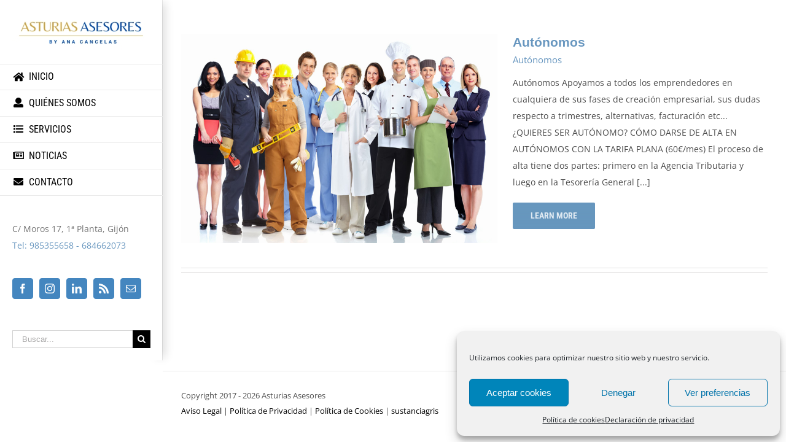

--- FILE ---
content_type: text/javascript
request_url: https://www.asturiasasesores.com/wp-content/plugins/fusion-builder/assets/js/min/general/fusion-gallery.js?ver=1
body_size: 271
content:
jQuery(window).load(function(){jQuery(".fusion-gallery-layout-grid, .fusion-gallery-layout-masonry").each(function(){var a,b=jQuery(this);a=b.find(".fusion-gallery-column"),b.css("min-height","500px"),a.hide(),jQuery(this).hasClass("fusion-gallery-layout-masonry")&&!jQuery(this).hasClass("fusion-masonry-has-vertical")&&0<jQuery(this).find(".fusion-grid-column:not(.fusion-grid-sizer)").not(".fusion-element-landscape").length&&jQuery(this).addClass("fusion-masonry-has-vertical"),imagesLoaded(a,function(){b.css("min-height",""),a.fadeIn(),b.isotope({layoutMode:"packery",itemSelector:".fusion-gallery-column",isOriginLeft:!jQuery("body.rtl").length,resizable:!0,initLayout:!1}),b.on("layoutComplete",function(a,b){var c=jQuery(a.target);c.parents(".fusion-blog-layout-grid").length&&!c.parents(".fusion-blog-layout-grid").hasClass("fusion-blog-equal-heights")&&setTimeout(function(){c.parents(".fusion-blog-layout-grid").isotope()},50),c.parents(".fusion-portfolio-wrapper").length&&setTimeout(function(){c.parents(".fusion-portfolio-wrapper").isotope()},50)}),b.isotope(),jQuery(window).trigger("resize"),jQuery('[data-spy="scroll"]').each(function(){jQuery(this).scrollspy("refresh")})})})});